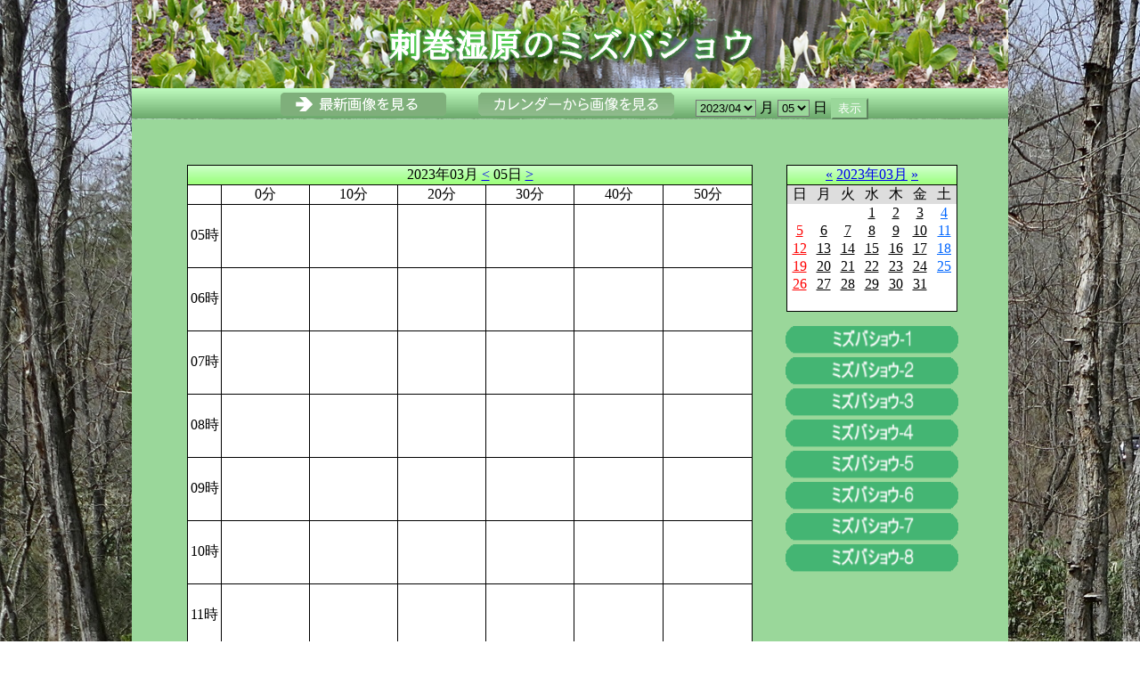

--- FILE ---
content_type: text/html; charset=UTF-8
request_url: https://sbmizubasho.pixif.jp/mizubasho1/1/20230305114000.html
body_size: 20371
content:
<!DOCTYPE html>
<html xmlns="http://www.w3.org/1999/xhtml" xml:lang="ja" lang="ja">
<head>
	<meta charset="utf-8" />

  <meta name="viewport"  content="width=device-width, initial-scale=1.0" />
	<meta name="author" content="株式会社今野工業所 &lt;https://www.kk-corp.co.jp/&gt;" />
	<meta name="rating" content="general" />

	<meta name="robots"      content="noarchive" />
	<meta name="description" content="設置場所：秋田県仙北市 刺巻湿原のミズバショウ" />

<!-- begin lytebox -->
	<script type="text/javascript" src="/skins/default/lytebox/lytebox.js"></script>
	<link rel="stylesheet" href="/skins/default/lytebox/lytebox.css" type="text/css" media="screen" />
<!--   end lytebox -->

  <script type="text/javascript" src="/skins/default/preset.js"></script>
	<link href="/skins/default/default.css" rel="stylesheet" type="text/css" />
	<link href="/skins/default/default-blue.css"   rel="alternate stylesheet" type="text/css" title="Blue" />
	<link href="/skins/default/default-pink.css"   rel="alternate stylesheet" type="text/css" title="Pink" />
	<link href="/skins/default/default-purple.css" rel="alternate stylesheet" type="text/css" title="Purple" />
	<link href="/skins/default/default-green.css"  rel="          stylesheet" type="text/css" title="Green" />
	<link href="/skins/user/default.css"           rel="stylesheet" type="text/css" />

	<title>刺巻湿原のミズバショウ あきた花紀行</title>



<!-- Global site tag (gtag.js) - Google Analytics *.pixif.jp -->
<script>
//<![CDATA[
//]]>
</script>
<!-- Global site tag (gtag.js) - Google Analytics *.pixif.jp -->



</head>
<body id="timeline">
	<div id="header">
		<div class="title">
			<h1 class="none">刺巻湿原のミズバショウ あきた花紀行</h1>
			<p class="none">設置場所：秋田県仙北市 刺巻湿原のミズバショウ</p>
		</div>
	</div>
	<div id="navigation">
		<div class="globalnavi">
			<ul>
				<li class="latestimage"><a href="//sbmizubasho.pixif.jp/"><img src="/skins/default/images/top.png" alt="最新画像を見る" /></a></li>
				<li class="calendarimage"><a href="/mizubasho1/0/20230305114000.html"><img src="/skins/default/images/calendar.png" alt="カレンダーから画像を見る" /></a></li>
				<li>
					<form action="20230305114000.html">
						<fieldset>
							<legend>日付</legend>
							<select id="yearmonth" name="yearmonth">

								<option value="202304">2023/04</option>
								<option value="202305">2023/05</option>
								<option value="202404">2024/04</option>
								<option value="202405">2024/05</option>
								<option value="202504">2025/04</option>

							</select>
							<label for="yearmonth">月</label>
							<select id="days" name="days">

								<option value="01">01</option>
								<option value="02">02</option>
								<option value="03">03</option>
								<option value="04">04</option>
								<option value="05" selected="selected">05</option>
								<option value="06">06</option>
								<option value="07">07</option>
								<option value="08">08</option>
								<option value="09">09</option>
								<option value="10">10</option>
								<option value="11">11</option>
								<option value="12">12</option>
								<option value="13">13</option>
								<option value="14">14</option>
								<option value="15">15</option>
								<option value="16">16</option>
								<option value="17">17</option>
								<option value="18">18</option>
								<option value="19">19</option>
								<option value="20">20</option>
								<option value="21">21</option>
								<option value="22">22</option>
								<option value="23">23</option>
								<option value="24">24</option>
								<option value="25">25</option>
								<option value="26">26</option>
								<option value="27">27</option>
								<option value="28">28</option>
								<option value="29">29</option>
								<option value="30">30</option>
								<option value="31">31</option>

							</select>
							<label for="days">日</label>

							<input type="hidden" name="hours"    value="11" />
							<input type="hidden" name="minutes"  value="40" />
							<input type="hidden" name="template" value="1" />
							<input type="submit" value="表示" />
						</fieldset>
					</form>
				</li>

        <li>
          <select id="changeprefix" name="changeprefix">

            <option value="/mizubasho1/1/20230305114000.html" selected="selected">ミズバショウ-1</option>
            <option value="/mizubasho2/1/20230305114000.html">ミズバショウ-2</option>
            <option value="/mizubasho3/1/20230305114000.html">ミズバショウ-3</option>
            <option value="/mizubasho4/1/20230305114000.html">ミズバショウ-4</option>
            <option value="/mizubasho5/1/20230305114000.html">ミズバショウ-5</option>
            <option value="/mizubasho6/1/20230305114000.html">ミズバショウ-6</option>
            <option value="/mizubasho7/1/20230305114000.html">ミズバショウ-7</option>
            <option value="/mizubasho8/1/20230305114000.html">ミズバショウ-8</option>

          </select>
        </li>

			</ul>
		</div>
	</div>
	<div id="thumbnail">
		<div id="main">
			<div class="album">
				<h2 class="none">タイムライン表示</h2>
					<h3 id="nowreading" class="none">読み込み中……</h3>
						<table id="loading" class="time">
							<caption>03月タイムラインサムネイル</caption>
							<thead>
								<tr>
									<th colspan="7">2023年03月 <a href="/mizubasho1/1/20230304114000.html">&lt;</a> 05日 <a href="/mizubasho1/1/20230306114000.html">&gt;</a></th>
								</tr>
								<tr>
									<td>&#160;</td>
									<td>0分</td>
									<td>10分</td>
									<td>20分</td>
									<td>30分</td>
									<td>40分</td>
									<td>50分</td>
								</tr>
							</thead>
							<tbody>

                <tr>
                  <td>05時</td>
                  <td><img src="/skins/default/images/nophoto.png" alt="noimage" /></td>                  <td><img src="/skins/default/images/nophoto.png" alt="noimage" /></td>                  <td><img src="/skins/default/images/nophoto.png" alt="noimage" /></td>                  <td><img src="/skins/default/images/nophoto.png" alt="noimage" /></td>                  <td><img src="/skins/default/images/nophoto.png" alt="noimage" /></td>                  <td><img src="/skins/default/images/nophoto.png" alt="noimage" /></td>                </tr>
                <tr>
                  <td>06時</td>
                  <td><img src="/skins/default/images/nophoto.png" alt="noimage" /></td>                  <td><img src="/skins/default/images/nophoto.png" alt="noimage" /></td>                  <td><img src="/skins/default/images/nophoto.png" alt="noimage" /></td>                  <td><img src="/skins/default/images/nophoto.png" alt="noimage" /></td>                  <td><img src="/skins/default/images/nophoto.png" alt="noimage" /></td>                  <td><img src="/skins/default/images/nophoto.png" alt="noimage" /></td>                </tr>
                <tr>
                  <td>07時</td>
                  <td><img src="/skins/default/images/nophoto.png" alt="noimage" /></td>                  <td><img src="/skins/default/images/nophoto.png" alt="noimage" /></td>                  <td><img src="/skins/default/images/nophoto.png" alt="noimage" /></td>                  <td><img src="/skins/default/images/nophoto.png" alt="noimage" /></td>                  <td><img src="/skins/default/images/nophoto.png" alt="noimage" /></td>                  <td><img src="/skins/default/images/nophoto.png" alt="noimage" /></td>                </tr>
                <tr>
                  <td>08時</td>
                  <td><img src="/skins/default/images/nophoto.png" alt="noimage" /></td>                  <td><img src="/skins/default/images/nophoto.png" alt="noimage" /></td>                  <td><img src="/skins/default/images/nophoto.png" alt="noimage" /></td>                  <td><img src="/skins/default/images/nophoto.png" alt="noimage" /></td>                  <td><img src="/skins/default/images/nophoto.png" alt="noimage" /></td>                  <td><img src="/skins/default/images/nophoto.png" alt="noimage" /></td>                </tr>
                <tr>
                  <td>09時</td>
                  <td><img src="/skins/default/images/nophoto.png" alt="noimage" /></td>                  <td><img src="/skins/default/images/nophoto.png" alt="noimage" /></td>                  <td><img src="/skins/default/images/nophoto.png" alt="noimage" /></td>                  <td><img src="/skins/default/images/nophoto.png" alt="noimage" /></td>                  <td><img src="/skins/default/images/nophoto.png" alt="noimage" /></td>                  <td><img src="/skins/default/images/nophoto.png" alt="noimage" /></td>                </tr>
                <tr>
                  <td>10時</td>
                  <td><img src="/skins/default/images/nophoto.png" alt="noimage" /></td>                  <td><img src="/skins/default/images/nophoto.png" alt="noimage" /></td>                  <td><img src="/skins/default/images/nophoto.png" alt="noimage" /></td>                  <td><img src="/skins/default/images/nophoto.png" alt="noimage" /></td>                  <td><img src="/skins/default/images/nophoto.png" alt="noimage" /></td>                  <td><img src="/skins/default/images/nophoto.png" alt="noimage" /></td>                </tr>
                <tr>
                  <td>11時</td>
                  <td><img src="/skins/default/images/nophoto.png" alt="noimage" /></td>                  <td><img src="/skins/default/images/nophoto.png" alt="noimage" /></td>                  <td><img src="/skins/default/images/nophoto.png" alt="noimage" /></td>                  <td><img src="/skins/default/images/nophoto.png" alt="noimage" /></td>                  <td><img src="/skins/default/images/nophoto.png" alt="noimage" /></td>                  <td><img src="/skins/default/images/nophoto.png" alt="noimage" /></td>                </tr>
                <tr>
                  <td>12時</td>
                  <td><img src="/skins/default/images/nophoto.png" alt="noimage" /></td>                  <td><img src="/skins/default/images/nophoto.png" alt="noimage" /></td>                  <td><img src="/skins/default/images/nophoto.png" alt="noimage" /></td>                  <td><img src="/skins/default/images/nophoto.png" alt="noimage" /></td>                  <td><img src="/skins/default/images/nophoto.png" alt="noimage" /></td>                  <td><img src="/skins/default/images/nophoto.png" alt="noimage" /></td>                </tr>
                <tr>
                  <td>13時</td>
                  <td><img src="/skins/default/images/nophoto.png" alt="noimage" /></td>                  <td><img src="/skins/default/images/nophoto.png" alt="noimage" /></td>                  <td><img src="/skins/default/images/nophoto.png" alt="noimage" /></td>                  <td><img src="/skins/default/images/nophoto.png" alt="noimage" /></td>                  <td><img src="/skins/default/images/nophoto.png" alt="noimage" /></td>                  <td><img src="/skins/default/images/nophoto.png" alt="noimage" /></td>                </tr>
                <tr>
                  <td>14時</td>
                  <td><img src="/skins/default/images/nophoto.png" alt="noimage" /></td>                  <td><img src="/skins/default/images/nophoto.png" alt="noimage" /></td>                  <td><img src="/skins/default/images/nophoto.png" alt="noimage" /></td>                  <td><img src="/skins/default/images/nophoto.png" alt="noimage" /></td>                  <td><img src="/skins/default/images/nophoto.png" alt="noimage" /></td>                  <td><img src="/skins/default/images/nophoto.png" alt="noimage" /></td>                </tr>
                <tr>
                  <td>15時</td>
                  <td><img src="/skins/default/images/nophoto.png" alt="noimage" /></td>                  <td><img src="/skins/default/images/nophoto.png" alt="noimage" /></td>                  <td><img src="/skins/default/images/nophoto.png" alt="noimage" /></td>                  <td><img src="/skins/default/images/nophoto.png" alt="noimage" /></td>                  <td><img src="/skins/default/images/nophoto.png" alt="noimage" /></td>                  <td><img src="/skins/default/images/nophoto.png" alt="noimage" /></td>                </tr>
                <tr>
                  <td>16時</td>
                  <td><img src="/skins/default/images/nophoto.png" alt="noimage" /></td>                  <td><img src="/skins/default/images/nophoto.png" alt="noimage" /></td>                  <td><img src="/skins/default/images/nophoto.png" alt="noimage" /></td>                  <td><img src="/skins/default/images/nophoto.png" alt="noimage" /></td>                  <td><img src="/skins/default/images/nophoto.png" alt="noimage" /></td>                  <td><img src="/skins/default/images/nophoto.png" alt="noimage" /></td>                </tr>
                <tr>
                  <td>17時</td>
                  <td><img src="/skins/default/images/nophoto.png" alt="noimage" /></td>                  <td><img src="/skins/default/images/nophoto.png" alt="noimage" /></td>                  <td><img src="/skins/default/images/nophoto.png" alt="noimage" /></td>                  <td><img src="/skins/default/images/nophoto.png" alt="noimage" /></td>                  <td><img src="/skins/default/images/nophoto.png" alt="noimage" /></td>                  <td><img src="/skins/default/images/nophoto.png" alt="noimage" /></td>                </tr>
                <tr>
                  <td>18時</td>
                  <td><img src="/skins/default/images/nophoto.png" alt="noimage" /></td>                  <td><img src="/skins/default/images/nophoto.png" alt="noimage" /></td>                  <td><img src="/skins/default/images/nophoto.png" alt="noimage" /></td>                  <td><img src="/skins/default/images/nophoto.png" alt="noimage" /></td>                  <td><img src="/skins/default/images/nophoto.png" alt="noimage" /></td>                  <td><img src="/skins/default/images/nophoto.png" alt="noimage" /></td>                </tr>


							</tbody>
						</table>

			</div>
		</div>
		<div id="side">
			<div class="menu">
				<h2 class="none">コンテンツメニュー</h2>
				<ul>
					<li>
						<table class="navicalendar">
							<caption>03月ナビカレンダー</caption>
							<thead>
								<tr>
									<th colspan="7"><a href="/mizubasho1/1/20230205114000.html">&#171;</a> <a href="/mizubasho1/0/20230305114000.html">2023年03月</a> <a href="/mizubasho1/1/20230405114000.html">&#187;</a></th>
								</tr>
								<tr class="week">
									<td class="sunday">日</td>
									<td>月</td>
									<td>火</td>
									<td>水</td>
									<td>木</td>
									<td>金</td>
									<td class="saturday">土</td>
								</tr>
							</thead>
							<tbody>
                <tr>
                  <td class="sunday">&#160;</td>
                  <td>&#160;</td>
                  <td>&#160;</td>
                  <td><a href="/mizubasho1/1/20230301114000.html">1</a></td>
                  <td><a href="/mizubasho1/1/20230302114000.html">2</a></td>
                  <td><a href="/mizubasho1/1/20230303114000.html">3</a></td>
                  <td class="saturday"><a href="/mizubasho1/1/20230304114000.html">4</a></td>
                </tr>
                <tr>
                  <td class="sunday"><a href="/mizubasho1/1/20230305114000.html">5</a></td>
                  <td><a href="/mizubasho1/1/20230306114000.html">6</a></td>
                  <td><a href="/mizubasho1/1/20230307114000.html">7</a></td>
                  <td><a href="/mizubasho1/1/20230308114000.html">8</a></td>
                  <td><a href="/mizubasho1/1/20230309114000.html">9</a></td>
                  <td><a href="/mizubasho1/1/20230310114000.html">10</a></td>
                  <td class="saturday"><a href="/mizubasho1/1/20230311114000.html">11</a></td>
                </tr>
                <tr>
                  <td class="sunday"><a href="/mizubasho1/1/20230312114000.html">12</a></td>
                  <td><a href="/mizubasho1/1/20230313114000.html">13</a></td>
                  <td><a href="/mizubasho1/1/20230314114000.html">14</a></td>
                  <td><a href="/mizubasho1/1/20230315114000.html">15</a></td>
                  <td><a href="/mizubasho1/1/20230316114000.html">16</a></td>
                  <td><a href="/mizubasho1/1/20230317114000.html">17</a></td>
                  <td class="saturday"><a href="/mizubasho1/1/20230318114000.html">18</a></td>
                </tr>
                <tr>
                  <td class="sunday"><a href="/mizubasho1/1/20230319114000.html">19</a></td>
                  <td><a href="/mizubasho1/1/20230320114000.html">20</a></td>
                  <td><a href="/mizubasho1/1/20230321114000.html">21</a></td>
                  <td><a href="/mizubasho1/1/20230322114000.html">22</a></td>
                  <td><a href="/mizubasho1/1/20230323114000.html">23</a></td>
                  <td><a href="/mizubasho1/1/20230324114000.html">24</a></td>
                  <td class="saturday"><a href="/mizubasho1/1/20230325114000.html">25</a></td>
                </tr>
                <tr>
                  <td class="sunday"><a href="/mizubasho1/1/20230326114000.html">26</a></td>
                  <td><a href="/mizubasho1/1/20230327114000.html">27</a></td>
                  <td><a href="/mizubasho1/1/20230328114000.html">28</a></td>
                  <td><a href="/mizubasho1/1/20230329114000.html">29</a></td>
                  <td><a href="/mizubasho1/1/20230330114000.html">30</a></td>
                  <td><a href="/mizubasho1/1/20230331114000.html">31</a></td>
                  <td class="saturday">&#160;</td>
                </tr>
                <tr>
                  <td class="sunday">&#160;</td>
                  <td>&#160;</td>
                  <td>&#160;</td>
                  <td>&#160;</td>
                  <td>&#160;</td>
                  <td>&#160;</td>
                  <td class="saturday">&#160;</td>
                </tr>

							</tbody>
						</table>
          </li>

          <li><a href="/mizubasho1/1/20230305114000.html"><img src="/skins/user/images/btn_1.png" width="194" height="35" alt="ミズバショウ-1" /></a></li>
          <li><a href="/mizubasho2/1/20230305114000.html"><img src="/skins/user/images/btn_2.png" width="194" height="35" alt="ミズバショウ-2" /></a></li>
          <li><a href="/mizubasho3/1/20230305114000.html"><img src="/skins/user/images/btn_3.png" width="194" height="35" alt="ミズバショウ-3" /></a></li>
          <li><a href="/mizubasho4/1/20230305114000.html"><img src="/skins/user/images/btn_4.png" width="194" height="35" alt="ミズバショウ-4" /></a></li>
          <li><a href="/mizubasho5/1/20230305114000.html"><img src="/skins/user/images/btn_5.png" width="194" height="35" alt="ミズバショウ-5" /></a></li>
          <li><a href="/mizubasho6/1/20230305114000.html"><img src="/skins/user/images/btn_6.png" width="194" height="35" alt="ミズバショウ-6" /></a></li>
          <li><a href="/mizubasho7/1/20230305114000.html"><img src="/skins/user/images/btn_7.png" width="194" height="35" alt="ミズバショウ-7" /></a></li>
          <li><a href="/mizubasho8/1/20230305114000.html"><img src="/skins/user/images/btn_8.png" width="194" height="35" alt="ミズバショウ-8" /></a></li>



				</ul>
				<!-- ul id="movie">
					<li id="daysmovie" class="zero"><a href="/move/" title="週間動画" onclick="window.open(this.href, 'move', 'width=678, height=566, location=yes, resizable=no'); return false;">一日を動画で観る</a></li>
				</ul -->
			</div>
		</div>
	</div>
	<div id="footer">
		<div class="information">
			<small>&#169; 2021-2023 <a href="https://sbhanakiko.pixif.jp/" title="あきた花紀行" onclick="window.open(this.href);return false;">あきた花紀行</a>, All Rights Reserved.</small>
			<small class="powered">Powered by Lytebox</small>
		</div>
	</div>
</body>
</html>


--- FILE ---
content_type: text/css
request_url: https://sbmizubasho.pixif.jp/skins/default/default.css
body_size: -128
content:
@charset "utf-8";

@import url("design/import.css");


--- FILE ---
content_type: text/css
request_url: https://sbmizubasho.pixif.jp/skins/default/default-green.css
body_size: -137
content:
@charset "utf-8";

@import url("green/green.css");


--- FILE ---
content_type: text/css
request_url: https://sbmizubasho.pixif.jp/skins/user/default.css
body_size: -134
content:
@charset "utf-8";

@import url("design/default.css");


--- FILE ---
content_type: text/css
request_url: https://sbmizubasho.pixif.jp/skins/default/design/import.css
body_size: -119
content:
@charset "utf-8";

@import url(layout.css);
@import url(design.css);


--- FILE ---
content_type: text/css
request_url: https://sbmizubasho.pixif.jp/skins/default/green/green.css
body_size: 1506
content:
@charset "utf-8";

/* layout */
div#wrapper {
	background: #9ad79a url("design/images/5.png") no-repeat center center;
}

div#container {
	background: #9ad79a url("design/images/yh5.gif") no-repeat center center;
}

div#calendar {
	background: #9ad79a  url("design/images/m.png") no-repeat center center;
}

div#thumbnail {
	background: #9ad79a url("design/images/l.png") no-repeat center center;
}



/* design */

div.title {
	height: 99px;
}

div.globalnavi {
	background: transparent url("design/images/menu.png") no-repeat center center;
}

div.globalnavi ul li.latestimage {
  background-image: url("design/images/top.png");
}

div.globalnavi ul li.calendarimage {
  background-image: url("design/images/calendar.png");
}

div.globalnavi ul li form fieldset select {
	background-color: #9ad79a;
}

div.globalnavi ul li form fieldset input {
	border-color: #9ad79a;
	background-color: #9ad79a;
	color: #ffffff;
}

table.navicalendar thead tr th {
	background: #ffffff url("design/images/img1.png") repeat-x left center;
}

table.maincalendar thead tr th {
	background: #ffffff url("design/images/img1.png") repeat-x left bottom;
}

table.time thead tr th {
	background: #ffffff url("design/images/img1.png") repeat-x left bottom;
}

dl.submenu dt {
	background: #ffffff url("design/images/img1.png") repeat-x left bottom;
}

div.information {
	background: transparent url("design/images/footer.png") no-repeat center center;
}



@media screen and (max-width: 960px) {

body {
    background-image: none;
    background-color: #9ad79a;
}

div.globalnavi {
    background-image: none;
	background-color: #9ad79a;
}

div.globalnavi ul li  > select {
	background-color: #9ad79a;
}

}


--- FILE ---
content_type: text/css
request_url: https://sbmizubasho.pixif.jp/skins/user/design/default.css
body_size: 358
content:
@charset "utf-8";

body {
	background-image: url("images/background.jpg");
}

div#wrapper {
	background-image: none;
}

div.title {
	background: transparent url("images/title.png") no-repeat center center;
	height: 99px;
}

div#calendar {
	background-image: none;
}

div#thumbnail {
	height: 1810px;
	background-image: none;
}

@media screen and (max-width: 960px) {

div#wrapper {
	background-image: none;
}

div.title {
	background: transparent url("images/title_mobile.png") no-repeat center center;
}

div#thumbnail {
    height: 2040px;
}

}


--- FILE ---
content_type: text/css
request_url: https://sbmizubasho.pixif.jp/skins/default/design/layout.css
body_size: 1076
content:
@charset "utf-8";

/* 要素のリセット */
html,
body,
div,
h1, h2, h3,
p,
form, fieldset,
table, tr, th, td,
address,
ul, ol, li,
dl, dt, dd {
	margin: 0;
	padding: 0;
	border: 0;
	line-height: normal;
	font-style: normal;
	font-weight: normal;
	text-align: left;
}

/* 主要一意セレクタのレイアウト */
div#header,
div#navigation,
div#wrapper,
div#container,
div#calendar,
div#thumbnail,
div#footer {
	position: relative;
	margin: 0 auto;
	padding: 0;
	border: 0;
	width: 984px;
	float: none;
	clear: both;
	z-index: 10;
}

div#wrapper {
	height: 653px;
	background: #fdd2ea url("images/yh5_p.png") no-repeat center center;
}

div#container {
	height: 583px;
	background: #fdd2ea url("images/yh5.gif") no-repeat center center;
}

div#calendar {
	height: 714px;
	background: #fdd2ea url("images/yh_m_p.png") no-repeat center center;
}

div#thumbnail {
	height: 1138px;
	background: #fdd2ea url("images/yh_l_p.png") no-repeat center center;
}

div#main {
	position: relative;
	width: 734px;
	float: left;
	overflow: hidden;
	z-index: 20;
}

div#side {
	position: relative;
	width: 250px;
	float: left;
	overflow: hidden;
	z-index: 20;
}

div#wrapper div#main {
	width: 894px;
  float: none;
}

div#wrapper div#side {
	width: 894px;
  float: none;
}


--- FILE ---
content_type: text/css
request_url: https://sbmizubasho.pixif.jp/skins/default/design/design.css
body_size: 13830
content:
@charset "utf-8";

body {
  margin: 0 auto;
  width: 984px;
	background-image: url("images/yh_fw_haikei.jpg");
}

h1, h2, h3 {
	font-size: 1em;
}

a img {
	border: 0;
}

p {
	font-size: 1em;
}

fieldset legend {
	display: none;
}

address {
	padding: 1.75em 0 0 0;
	text-align: center;
	font-size: 0.7em;
}

small {
	position: relative;
	margin: 0 auto;
	padding: 0;
	border: 0;
	width: 984px;
	float: none;
	clear: both;
	z-index: 10;
  display: block;
	padding: 1.75em 0 0 0;
	text-align: center;
	font-size: 0.7em;
}

/* 一意セレクタデザイン */
h3#ipro {
  margin: 10px auto 0 auto;
	width: 800px;
	height: 450px;
	border: 1px solid #008800;
	overflow: hidden;
}

h3#ipro img#imageview,
h3#ipro iframe {
	width: 800px;
	height: 450px;
}

/* クラスセレクタデザイン */
div.title {
	height: 150px;
	background: transparent url("images/title.png") no-repeat center center;
	overflow: hidden;
}

div.globalnavi {
	height: 35px;
	background: transparent url("images/yh_menu_p.png") no-repeat center center;
	overflow: hidden;
}

div.globalnavi ul {
	text-align: center;
}

div.globalnavi ul li {
    overflow: hidden;
    vertical-align: bottom;
	display: inline-block;
}

div.globalnavi ul li a {
	width: 260px;
	height: 35px;
	display: inline-block;
}

div.globalnavi ul li.latestimage a {
	width: 212px;
}

div.globalnavi ul li.calendarimage a {
	width: 260px;
}

div.globalnavi ul li a img {
	font-size: 0;
	line-height: 0;
	vertical-align: bottom;
	visibility: hidden;
}

div.globalnavi ul li form {
	display: inline;
	vertical-align: middle;
}

div.globalnavi ul li form fieldset {
	display: inline;
}

div.globalnavi ul li form fieldset select {
	background-color: #fdd2ea;
}

/* 20200325  */
div.globalnavi ul li  > select {
	background-color: #fdd2ea;
	vertical-align: middle;
  display: none;
	visibility: hidden;
}

div.globalnavi ul li form fieldset input {
	border-color: #fb84c7;
	background-color: #fb84c7;
	color: #ffffff;
}

div.live {
	margin: 50px 0 0 61px;
	overflow: hidden;
}

article.live {
	margin: 45px 0 0 91px;
	overflow: hidden;
}

article.live p {
  font-size: small;
  text-align: center;
}

div#wrapper div.parts {
  width: 800px;
	margin: 0 0 0 91px;
	overflow: hidden;
}

div.parts {
	margin: 50px 0 0 0;
	overflow: hidden;
}

div#wrapper div.parts ul {
  width: auto;
	list-style: none;
}

div.parts ul {
	width: 200px;
	list-style: none;
}

div.parts ul li.zero {
	text-align: center;
	line-height: 0;
	font-size: 0;
	vertical-align: top;
}

div.parts ul li.one {
	margin-top: 10px;
	text-align: center;
	line-height: 0;
	font-size: 0;
	vertical-align: top;
}

div.parts ul li.two {
	margin-top: 20px;
	text-align: center;
	line-height: 0;
	font-size: 0;
	vertical-align: top;
}

div.parts dl.submenu {
	margin: 0 5px;
}

div.parts ul#preset {
/*	margin-bottom: 20px;*/
  margin: 16px auto 0 auto;
  text-align: center;
}

div.parts ul#preset li {
  width: 190px;
  display: inline-block;
}

div.parts ul#preset li#p9 {
  position: relative;
  top: -30px;
  height: 30px;
  margin-top: 16px;
}

div.parts ul#preset li img {
}

div.parts ul#preset li a {
  margin: 0 auto;
  line-height: 0;
  font-size: 0;
	height: 30px;
  width: 190px;
  display: inline-block;
}

ul.preset li:hover {
  cursor: pointer;
}

ul.temper li {
  text-align: center;
  font-size: 14px;
}


li#p1 a:link,
li#p1 a:visited {
	background: url("images/p1.png") center center no-repeat;
}

li#p1 a:hover,
li#p1 a:focus {
	background: url("images/p11.png") center center no-repeat;
}

li#p1 a:active {
	background: url("images/p1.png") center center no-repeat;
}

li#p2 a:link,
li#p2 a:visited {
	background: url("images/p2.png") center center no-repeat;
}

li#p2 a:hover,
li#p2 a:focus {
	background: url("images/p22.png") center center no-repeat;
}

li#p2 a:active {
	background: url("images/p2.png") center center no-repeat;
}

li#p3 a:link,
li#p3 a:visited {
	background: url("images/p3.png") center center no-repeat;
}

li#p3 a:hover,
li#p3 a:focus {
	background: url("images/p33.png") center center no-repeat;
}

li#p3 a:active {
	background: url("images/p3.png") center center no-repeat;
}

li#p4 a:link,
li#p4 a:visited {
	background: url("images/p4.png") center center no-repeat;
}

li#p4 a:hover,
li#p4 a:focus {
	background: url("images/p44.png") center center no-repeat;
}

li#p4 a:active {
	background: url("images/p4.png") center center no-repeat;
}

li#p5 a:link,
li#p5 a:visited {
	background: url("images/p5.png") center center no-repeat;
}

li#p5 a:hover,
li#p5 a:focus {
	background: url("images/p55.png") center center no-repeat;
}

li#p5 a:active {
	background: url("images/p5.png") center center no-repeat;
}

li#p6 a:link,
li#p6 a:visited {
	background: url("images/p6.png") center center no-repeat;
}

li#p6 a:hover,
li#p6 a:focus {
	background: url("images/p66.png") center center no-repeat;
}

li#p6 a:active {
	background: url("images/p6.png") center center no-repeat;
}

li#p7 a:link,
li#p7 a:visited {
	background: url("images/p7.png") center center no-repeat;
}

li#p7 a:hover,
li#p7 a:focus {
	background: url("images/p77.png") center center no-repeat;
}

li#p7 a:active {
	background: url("images/p7.png") center center no-repeat;
}

li#p8 a:link,
li#p8 a:visited {
	background: url("images/p8.png") center center no-repeat;
}

li#p8 a:hover,
li#p8 a:focus {
	background: url("images/p88.png") center center no-repeat;
}

li#p8 a:active {
	background: url("images/p8.png") center center no-repeat;
}

li#p9 a:link,
li#p9 a:visited {
	background: url("images/p9.png") center center no-repeat;
}

li#p9 a:hover,
li#p9 a:focus {
	background: url("images/p99.png") center center no-repeat;
}

li#p9 a:active {
	background: url("images/p9.png") center center no-repeat;
}

li#p11 a:link,
li#p11 a:visited {
	background: url("images/hiroba1.png") center center no-repeat;
}

li#p11 a:hover,
li#p11 a:focus {
	background: url("images/hiroba11.png") center center no-repeat;
}

li#p11 a:active {
	background: url("images/hiroba1.png") center center no-repeat;
}

li#p12 a:link,
li#p12 a:visited {
	background: url("images/hiroba2.png") center center no-repeat;
}

li#p12 a:hover,
li#p12 a:focus {
	background: url("images/hiroba22.png") center center no-repeat;
}

li#p12 a:active {
	background: url("images/hiroba2.png") center center no-repeat;
}

li#p13 a:link,
li#p13 a:visited {
	background: url("images/hiroba3.png") center center no-repeat;
}

li#p13 a:hover,
li#p13 a:focus {
	background: url("images/hiroba33.png") center center no-repeat;
}

li#p13 a:active {
	background: url("images/hiroba3.png") center center no-repeat;
}



div.album {
	margin: 50px 0 0 61px;
	overflow: hidden;
}

div.menu {
	margin: 50px 0 0 0;
	overflow: hidden;
}

div.menu ul {
	width: 200px;
	list-style: none;
}

div.menu ul li {
/*	vertical-align: top;*/
}

div.menu ul li.zero {
	text-align: center;
	line-height: 0;
	font-size: 0;
	vertical-align: top;
}

div.menu ul li img {
	line-height: 0;
	font-size: 0;
	vertical-align: top;
}

div.menu ul li a img {
	line-height: 0;
	font-size: 0;
	vertical-align: top;
}

div.menu ul#movie li a {
	height: 38px;
	display: block;
}



li#daysmovie a:link,
li#daysmovie a:visited {
	background: url("images/douga0.png") center left no-repeat;
}

li#daysmovie a:hover,
li#daysmovie a:focus {
	background: url("images/douga00.png") center left no-repeat;
}

li#daysmovie a:active {
	background: url("images/douga0.png") center left no-repeat;
}

li.movie a {
	height: 38px;
	display: block;
}

li.movie a:link,
li.movie a:visited {
	background: url("images/douga0.png") center left no-repeat;
}

li.movie a:hover,
li.movie a:focus {
	background: url("images/douga00.png") center left no-repeat;
}

li.movie a:active {
	background: url("images/douga0.png") center left no-repeat;
}

table caption {
	display: none;
}

table.navicalendar {
	margin: 1px 0 1em 1px;
	padding: 0;
	width: 192px;
	border: 1px #000000 solid;
	border-collapse: collapse;
    border-spacing: 0;
	background-color: #ffffff;
	color: #000000;

}

table.navicalendar thead tr th {
	height: 20px;
	border-bottom: 1px #000000 solid;
	background: #ffffff url("images/img1_p.png") repeat-x left center;
	text-align: center;
}

table.navicalendar thead tr td,
table.navicalendar tbody tr td {
	height: 20px;
	text-align: center;
}

table.navicalendar thead tr.week {
	background-color: #dddddd;
}

table.navicalendar thead tr.week td {
	color: #000000;
}

table.navicalendar tbody tr td {
	color: #000000;
}

table.navicalendar tbody tr td a {
	color: #000000;
}

table.navicalendar * tr td.sunday {
	color: #ff0000;
}

table.navicalendar tbody tr td.sunday a {
	color: #ff0000;
}

table.navicalendar * tr td.saturday {
	color: #0066ff;
}

table.navicalendar tbody tr td.saturday a {
	color: #0066ff;
}

table.maincalendar {
	margin: 1px 0 1px 1px;
	width: 635px;
	border: 1px #000000 solid;
	border-collapse: collapse;
    border-spacing: 0;
	background-color: #ffffff;
	color: #000000;
}

table.maincalendar thead tr th {
	height: 20px;
	border-bottom: 1px #000000 solid;
	background: #ffffff url("images/img1_p.png") repeat-x left bottom;
	text-align: center;
}

table.maincalendar thead tr td {
	border-bottom: 1px #000000 solid;
	border-right: 1px #000000 solid;
	text-align: center;
}

table.maincalendar tbody tr td {
	height: 84px;
	width: 85px;
	border-bottom: 1px #000000 solid;
	border-right: 1px #000000 solid;
	text-align: center;
}

table.maincalendar tbody tr td a img {
	width: 85px;
	height: 64px;
}

table.maincalendar tbody tr td img {
	width: 85px;
	height: 64px;
	line-height: 0;
	font-size: 0;
	vertical-align: bottom;
}

table.maincalendar * tr td.sunday {
	background-color: #ffcaca;
}

table.maincalendar * tr td.saturday {
	background-color: #adceff;
}

table.time {
	margin: 1px 0 1px 1px;
	width: 635px;
	border: 1px #000000 solid;
	border-collapse: collapse;
    border-spacing: 0;
	background-color: #ffffff;
	color: #000000;
}

table.time thead tr th {
	height: 20px;
	border-bottom: 1px #000000 solid;
	background: #ffffff url("images/img1_p.png") repeat-x left bottom;
	text-align: center;
}

table.time thead tr td {
	border-bottom: 1px #000000 solid;
	border-right: 1px #000000 solid;
	text-align: center;
}

table.time tbody tr {
	height: 71px;
}

table.time tbody tr td {
	border-bottom: 1px #000000 solid;
	border-right: 1px #000000 solid;
	text-align: center;
}

table.time tbody tr td a img {
	width: 85px;
	height: 64px;
	vertical-align: middle;
}

table.time tbody tr td img {
	width: 85px;
	height: 64px;
	vertical-align: middle;
}

ul.counter {
  position: absolute;
	top: 16px;
  left: 824px;
  width: 800px;
}

ul.counter li {
  text-align: center;
}

ul.preset {
	margin: 12px 0 0 0;
  text-align: center;
}

ul.preset li {
  display: inline-block;
}

ul.preset li:hover {
  cursor: pointer;
}

dl.submenu {
	width: 190px;
	overflow: hidden;
}

dl.submenu dt {
	margin: 1em 0 0 0;
	border-top: solid 1px #000000;
	border-right: solid 1px #000000;
	border-left: solid 1px #000000;
	background: #ffffff url("images/img1_p.png") repeat-x left bottom;
	text-align: center;
	font-size: 0.95em;
}

dl.submenu dd {
	padding: 0.5em;
	border: solid 1px #000000;
	background-color: #ffffff;
	font-size: 0.9em;
}

dl.submenu dd div {
	text-align: center;
}

div.information {
	height: 70px;
	background: transparent url("images/yh_footer_p.png") no-repeat center center;
}

address.powered {
	padding: 0 2.5em 0 0;
	text-align: right;
}

small.powered {
	padding: 0;
	text-align: right;
}

/* 共通セレクタデザイン */
.none {
	display: none;
}

.inline {
	display: inline;
}

.block {
	display: block;
}

.left {
	text-align: left;
}

.invisible {
	visibility: hidden;
}

#cameramin div.live {
	margin: 0;
	padding: 0;
}



div.menu ul.qrcode {
  margin-top: 16px;
  width: 190px;
  text-align: center;
}

div.menu ul.qrcode li {
  display: inline-block;
}

div.menu ul.qrcode li img {
  max-width: 140px;
}


@media screen and (max-width: 960px) {


body,
small,
div#header,
div#navigation,
div#wrapper,
div#calendar,
div#thumbnail,
div#footer {
  margin: 0 auto;
  width: auto;
}

body {
  width: 100%;
  background-image: none;
  background-color: #4ab8f0;
}

div#calendar,
div#thumbnail {
  height: auto;
}


div#navigation {
  background-image: none;
}

h3#ipro {
  font-size: 0;
}

div#wrapper {
  height: auto;
  background-image: none;
}

div#wrapper div.parts {
  width: auto;
  margin: auto;
}

div.parts ul#preset {
  margin: auto;
}

ul.counter {
  top: 7px;
  left: auto;
}

div#wrapper div#side {
  width: auto;
}

div#wrapper div#main {
  width: auto;
}

div#main {
  margin: 0 auto;
  width: auto;
  float: none;
}

h3#ipro img#imageview,
h3#ipro iframe {
  width: 100%;
  min-height: 85px;
}

h3#ipro img#imageview {
  height: auto;
  display:inline-block;
}

h3#ipro {
  width: 100%;
  height: auto;
}

article.live {
  margin: 0 auto;
  width: auto;
  height: auto;
}

#topcalendar div#side,
#timeline div#side {
  display: none;
}

div.title {
	background: transparent url("images/title_mobile.png") no-repeat center center;
}

div.album {
  margin: 0 auto;
}

table.maincalendar,
table.time {
  width: auto;
  margin: 0 auto;
}

table.time thead tr td:first-child {
  min-width: 2.5em;
}

table.time tbody tr {
  height: auto;
}

table.maincalendar tbody tr td {
  width: auto;
  height: auto;
}

table.time tbody tr td {

}

table.maincalendar tbody tr td img {
  width: 100%;
  height: auto;
  max-width: 144px;
}

table.time tbody tr td img {
  width: 100%;
  height: auto;
}

table.maincalendar tbody tr td a img {
  width: 100%;
  height: auto;
  max-width: 144px;
}

table.time tbody tr td a img {
  width: 100%;
  height: auto;
  max-width: 144px;
}


div.parts ul#preset li {
  padding: 8px 0 0 0;
}

div.globalnavi ul li  > select {
  display: inline;
	visibility: visible;
  background-color: #fdd2ea;
}


}


@media screen and (max-width: 740px) {


div.globalnavi {
  height: auto;
  background: none;
}


}


--- FILE ---
content_type: text/css
request_url: https://sbmizubasho.pixif.jp/skins/default/default-blue.css
body_size: -138
content:
@charset "utf-8";

@import url("blue/blue.css");


--- FILE ---
content_type: text/css
request_url: https://sbmizubasho.pixif.jp/skins/default/default-pink.css
body_size: -139
content:
@charset "utf-8";

@import url("pink/pink.css");


--- FILE ---
content_type: text/css
request_url: https://sbmizubasho.pixif.jp/skins/default/default-purple.css
body_size: -135
content:
@charset "utf-8";

@import url("purple/purple.css");


--- FILE ---
content_type: text/css
request_url: https://sbmizubasho.pixif.jp/skins/default/blue/blue.css
body_size: 1493
content:
@charset "utf-8";

/* layout */
div#wrapper {
	background: #aedfff url("design/images/5.png") no-repeat center center;
}

div#container {
	background: #aedfff url("design/images/yh5.gif") no-repeat center center;
}

div#calendar {
	background: #aedfff url("design/images/m.png") no-repeat center center;
}

div#thumbnail {
	background: #aedfff url("design/images/l.png") no-repeat center center;
}



/* design */





div.globalnavi {
	background: transparent url("design/images/menu.png") no-repeat center center;
}

div.globalnavi ul li.latestimage {
  background-image: url("design/images/top.png");
}

div.globalnavi ul li.calendarimage {
  background-image: url("design/images/calendar.png");
}

div.globalnavi ul li form fieldset select {
	background-color: #aedfff;
}

div.globalnavi ul li form fieldset input {
	border-color: #0099ff;
	background-color: #0099ff;
	color: #ffffff;
}

table.navicalendar thead tr th {
	background: #ffffff url("design/images/img1.png") repeat-x left center;
}

table.maincalendar thead tr th {
	background: #ffffff url("design/images/img1.png") repeat-x left bottom;
}

table.time thead tr th {
	background: #ffffff url("design/images/img1.png") repeat-x left bottom;
}

dl.submenu dt {
	background: #ffffff url("design/images/img1.png") repeat-x left bottom;
}

div.information {
	background: transparent url("design/images/footer.png") no-repeat center center;
}



@media screen and (max-width: 960px) {

body {
    background-image: none;
    background-color: #aedfff;
}

div.globalnavi {
    background-image: none;
	background-color: #aedfff;
}

div.globalnavi ul li  > select {
	background-color: #aedfff;
}

}


--- FILE ---
content_type: text/css
request_url: https://sbmizubasho.pixif.jp/skins/default/pink/pink.css
body_size: 1495
content:
@charset "utf-8";

/* layout */
div#wrapper {
	background: #fdd2ea url("design/images/5.png") no-repeat center center;
}

div#container {
	background: #fdd2ea url("design/images/5.gif") no-repeat center center;
}

div#calendar {
	background: #fdd2ea  url("design/images/m.png") no-repeat center center;
}

div#thumbnail {
	background: #fdd2ea url("design/images/l.png") no-repeat center center;
}



/* design */

div.title {
	height: 99px;
}

div.globalnavi {
	background: transparent url("design/images/menu.png") no-repeat center center;
}

div.globalnavi ul li.latestimage {
  background-image: url("design/images/top.png");
}

div.globalnavi ul li.calendarimage {
  background-image: url("design/images/calendar.png");
}

div.globalnavi ul li form fieldset select {
	background-color: #fdd2ea;
}

div.globalnavi ul li form fieldset input {
	border-color: #fdd2ea;
	background-color: #fdd2ea;
	color: #ffffff;
}

table.navicalendar thead tr th {
	background: #ffffff url("design/images/img1.png") repeat-x left center;
}

table.maincalendar thead tr th {
	background: #ffffff url("design/images/img1.png") repeat-x left bottom;
}

table.time thead tr th {
	background: #ffffff url("design/images/img1.png") repeat-x left bottom;
}

dl.submenu dt {
	background: #ffffff url("design/images/img1.png") repeat-x left bottom;
}

div.information {
	background: transparent url("design/images/footer.png") no-repeat center center;
}



@media screen and (max-width: 960px) {

body {
    background-image: none;
    background-color: #fdd2ea;
}

div.globalnavi {
    background-image: none;
	background-color: #fdd2ea;
}

div.globalnavi ul li  > select {
	background-color: #fdd2ea;
}

}


--- FILE ---
content_type: text/css
request_url: https://sbmizubasho.pixif.jp/skins/default/purple/purple.css
body_size: 1495
content:
@charset "utf-8";

/* layout */
div#wrapper {
	background: #a9a9f5 url("design/images/5.png") no-repeat center center;
}

div#container {
	background: #a9a9f5 url("design/images/5.png") no-repeat center center;
}

div#calendar {
	background: #a9a9f5  url("design/images/m.png") no-repeat center center;
}

div#thumbnail {
	background: #a9a9f5 url("design/images/l.png") no-repeat center center;
}



/* design */

div.title {
	height: 99px;
}

div.globalnavi {
	background: transparent url("design/images/menu.png") no-repeat center center;
}

div.globalnavi ul li.latestimage {
  background-image: url("design/images/top.png");
}

div.globalnavi ul li.calendarimage {
  background-image: url("design/images/calendar.png");
}

div.globalnavi ul li form fieldset select {
	background-color: #a9a9f5;
}

div.globalnavi ul li form fieldset input {
	border-color: #a9a9f5;
	background-color: #a9a9f5;
	color: #ffffff;
}

table.navicalendar thead tr th {
	background: #ffffff url("design/images/img1.png") repeat-x left center;
}

table.maincalendar thead tr th {
	background: #ffffff url("design/images/img1.png") repeat-x left bottom;
}

table.time thead tr th {
	background: #ffffff url("design/images/img1.png") repeat-x left bottom;
}

dl.submenu dt {
	background: #ffffff url("design/images/img1.png") repeat-x left bottom;
}

div.information {
	background: transparent url("design/images/footer.png") no-repeat center center;
}



@media screen and (max-width: 960px) {

body {
    background-image: none;
    background-color: #a9a9f5;
}

div.globalnavi {
    background-image: none;
	background-color: #a9a9f5;
}

div.globalnavi ul li  > select {
	background-color: #a9a9f5;
}

}


--- FILE ---
content_type: application/javascript
request_url: https://sbmizubasho.pixif.jp/skins/default/preset.js
body_size: 2969
content:
var maincontents = null;
var waitContents = null;

document.addEventListener("DOMContentLoaded", function() {
  var plink = document.getElementById('plink');
  var ipro = document.getElementById('ipro');
  var image = document.getElementById('imageview');
  var presets = document.getElementById('preset');
  maincontents = document.getElementById('loading');
  waitContents = document.getElementById('nowreading');

  if(maincontents != null)
    maincontents.setAttribute('style', 'visibility: hidden;');

  if(waitContents != null)
    waitContents.setAttribute('class', null);

  if(ipro != null)
  if(image != null)
  if(presets != null)
  for(var i=0; i<presets.children.length; i++) {
    var el = presets.children[i];

    if(el.firstChild.getAttribute('data-preset') == null) continue;

    if(el.addEventListener)
    el.addEventListener('click', function() {
      if(this.firstChild.getAttribute('data-preset') == "youtube") {
        // <iframe width="560" height="315" src="https://www.youtube.com/embed/live_stream?channel=ここに自分のチャンネルIDを入力&autoplay=1" frameborder="0" allowfullscreen></iframe>
        var url = this.firstChild.getAttribute('data-src');
        var fm = document.createElement('iframe');
        fm.setAttribute('src', url);
        fm.setAttribute('allow', "accelerometer; autoplay; encrypted-media;");
        fm.setAttribute('frameborder', '0');
        ipro.removeChild(ipro.childNodes[0]);
        ipro.appendChild(fm);
      }
      else {
        plink.href = '/' + this.firstChild.getAttribute('data-preset') + '/';
        image.src = '' + this.firstChild.getAttribute('data-src') + '?' + Date.now();
        ipro.removeChild(ipro.childNodes[0]);
        ipro.appendChild(image);
      }
    }, false);
    else if(el.attachEvent)
    el.attachEvent('onclick', function() {
      plink.href = '/' + this.firstChild.getAttribute('data-preset') + '/';
      image.src = '' + this.firstChild.getAttribute('data-src') + '?' + Date.now();
    });
  }

  var changePrefix = document.getElementById('changeprefix');
  if(changePrefix != null) {
    if(changePrefix.addEventListener)
    changePrefix.addEventListener('change', function() {
      location.replace(this.value);
    }, false);
    else if(changePrefix.attachEvent)
    changePrefix.attachEvent('onchange', function() {
      location.replace(this.value);
    });
  }

/*
  Array.prototype.forEach.call(presets.children, (el) => {
    if(el.addEventListener)
    el.addEventListener('click', function() {
      plink.href = '/' + this.firstChild.getAttribute('data-preset') + '/';
      image.src = this.firstChild.getAttribute('data-src');
    }, false);
    else if(el.attachEvent)
    el.attachEvent('onclick', function() {
      plink.href = '/' + this.firstChild.getAttribute('data-preset') + '/';
      image.src = this.firstChild.getAttribute('data-src');
    });
  });
//*/
  window.addEventListener('load', function() {

    if(waitContents != null)
      waitContents.setAttribute('class', 'none');

    if(maincontents != null)
      maincontents.setAttribute('style', 'visibility: visible;');
  }, false);
}, false);
